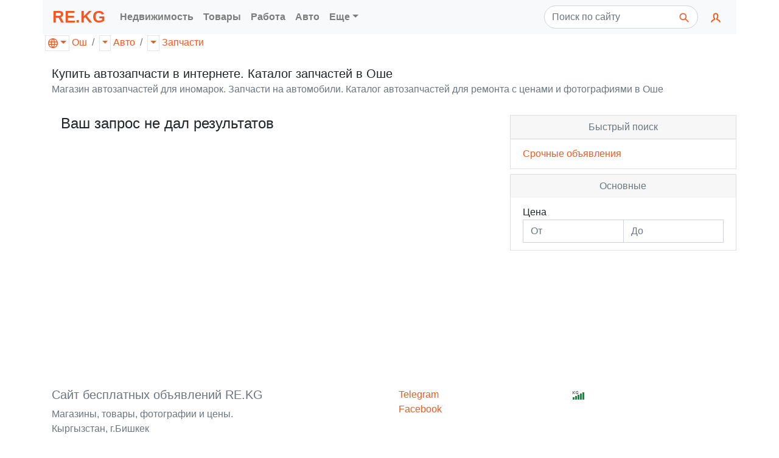

--- FILE ---
content_type: text/html; charset=utf-8
request_url: https://www.google.com/recaptcha/api2/aframe
body_size: 268
content:
<!DOCTYPE HTML><html><head><meta http-equiv="content-type" content="text/html; charset=UTF-8"></head><body><script nonce="hN_vF81U0w49ICYy1X3yOg">/** Anti-fraud and anti-abuse applications only. See google.com/recaptcha */ try{var clients={'sodar':'https://pagead2.googlesyndication.com/pagead/sodar?'};window.addEventListener("message",function(a){try{if(a.source===window.parent){var b=JSON.parse(a.data);var c=clients[b['id']];if(c){var d=document.createElement('img');d.src=c+b['params']+'&rc='+(localStorage.getItem("rc::a")?sessionStorage.getItem("rc::b"):"");window.document.body.appendChild(d);sessionStorage.setItem("rc::e",parseInt(sessionStorage.getItem("rc::e")||0)+1);localStorage.setItem("rc::h",'1767635525851');}}}catch(b){}});window.parent.postMessage("_grecaptcha_ready", "*");}catch(b){}</script></body></html>